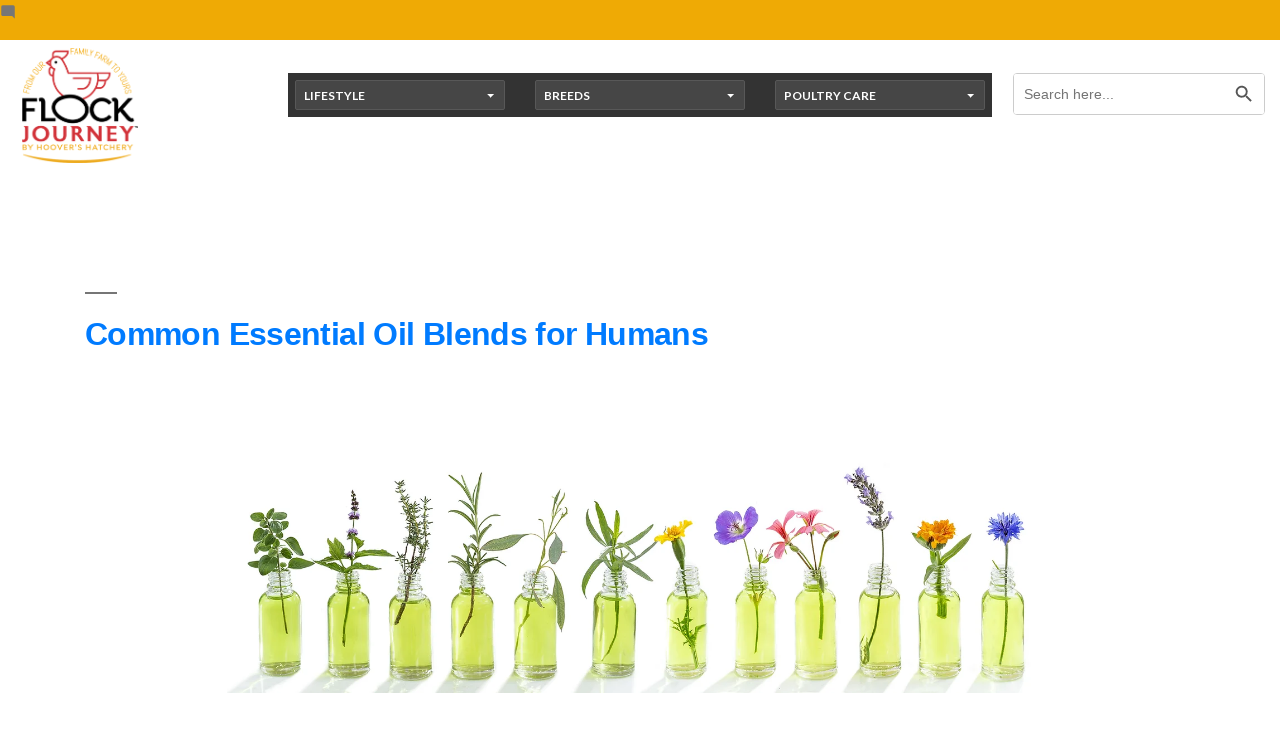

--- FILE ---
content_type: text/html; charset=UTF-8
request_url: https://flockjourney.com/tag/essential-oil-blends-for-humans/
body_size: 11088
content:
<!doctype html>
<html lang="en-US">
<head>
	<meta charset="UTF-8" />
	<meta name="viewport" content="width=device-width, initial-scale=1" />
	<link rel="stylesheet" href="/wp-content/themes/twentynineteen-child/css/bootstrap.min.css">
	<link rel="stylesheet" href="/wp-content/themes/twentynineteen-child/style.css">
	<link href="https://fonts.googleapis.com/css2?family=Titillium+Web:ital,wght@0,200;0,300;0,400;0,600;0,700;0,900;1,200;1,300;1,400;1,600;1,700&display=swap" rel="stylesheet">
	<link href="https://fonts.googleapis.com/css2?family=Lato:ital,wght@0,100;0,300;0,400;0,700;0,900;1,100;1,300;1,400;1,700;1,900&display=swap" rel="stylesheet">
    <link rel="stylesheet" href="https://cdnjs.cloudflare.com/ajax/libs/font-awesome/5.13.1/css/all.min.css">
	<link rel="profile" href="https://gmpg.org/xfn/11" />
	<link rel="stylesheet" href="/wp-content/themes/twentynineteen-child/css/owl.carousel.min.css">
    <link rel="stylesheet" href="/wp-content/themes/twentynineteen-child/css/owl.theme.default.min.css">
    <link rel="stylesheet" href="/wp-content/themes/twentynineteen-child/css/animate.css">
    
	<title>essential oil blends for humans &#8211; Flockjourney</title>
<meta name='robots' content='max-image-preview:large' />
<link rel='dns-prefetch' href='//s.w.org' />
<link rel="alternate" type="application/rss+xml" title="Flockjourney &raquo; Feed" href="https://flockjourney.com/feed/" />
<link rel="alternate" type="application/rss+xml" title="Flockjourney &raquo; Comments Feed" href="https://flockjourney.com/comments/feed/" />
<link rel="alternate" type="application/rss+xml" title="Flockjourney &raquo; essential oil blends for humans Tag Feed" href="https://flockjourney.com/tag/essential-oil-blends-for-humans/feed/" />
		<!-- This site uses the Google Analytics by MonsterInsights plugin v7.17.0 - Using Analytics tracking - https://www.monsterinsights.com/ -->
							<script src="//www.googletagmanager.com/gtag/js?id=UA-91026227-1"  type="text/javascript" data-cfasync="false"></script>
			<script type="text/javascript" data-cfasync="false">
				var mi_version = '7.17.0';
				var mi_track_user = true;
				var mi_no_track_reason = '';
				
								var disableStr = 'ga-disable-UA-91026227-1';

				/* Function to detect opted out users */
				function __gtagTrackerIsOptedOut() {
					return document.cookie.indexOf( disableStr + '=true' ) > - 1;
				}

				/* Disable tracking if the opt-out cookie exists. */
				if ( __gtagTrackerIsOptedOut() ) {
					window[disableStr] = true;
				}

				/* Opt-out function */
				function __gtagTrackerOptout() {
					document.cookie = disableStr + '=true; expires=Thu, 31 Dec 2099 23:59:59 UTC; path=/';
					window[disableStr] = true;
				}

				if ( 'undefined' === typeof gaOptout ) {
					function gaOptout() {
						__gtagTrackerOptout();
					}
				}
								window.dataLayer = window.dataLayer || [];
				if ( mi_track_user ) {
					function __gtagTracker() {dataLayer.push( arguments );}
					__gtagTracker( 'js', new Date() );
					__gtagTracker( 'set', {
						'developer_id.dZGIzZG' : true,
						                    });
					__gtagTracker( 'config', 'UA-91026227-1', {
						forceSSL:true,link_attribution:true,					} );
										window.gtag = __gtagTracker;										(
						function () {
							/* https://developers.google.com/analytics/devguides/collection/analyticsjs/ */
							/* ga and __gaTracker compatibility shim. */
							var noopfn = function () {
								return null;
							};
							var newtracker = function () {
								return new Tracker();
							};
							var Tracker = function () {
								return null;
							};
							var p = Tracker.prototype;
							p.get = noopfn;
							p.set = noopfn;
							p.send = function (){
								var args = Array.prototype.slice.call(arguments);
								args.unshift( 'send' );
								__gaTracker.apply(null, args);
							};
							var __gaTracker = function () {
								var len = arguments.length;
								if ( len === 0 ) {
									return;
								}
								var f = arguments[len - 1];
								if ( typeof f !== 'object' || f === null || typeof f.hitCallback !== 'function' ) {
									if ( 'send' === arguments[0] ) {
										var hitConverted, hitObject = false, action;
										if ( 'event' === arguments[1] ) {
											if ( 'undefined' !== typeof arguments[3] ) {
												hitObject = {
													'eventAction': arguments[3],
													'eventCategory': arguments[2],
													'eventLabel': arguments[4],
													'value': arguments[5] ? arguments[5] : 1,
												}
											}
										}
										if ( typeof arguments[2] === 'object' ) {
											hitObject = arguments[2];
										}
										if ( typeof arguments[5] === 'object' ) {
											Object.assign( hitObject, arguments[5] );
										}
										if ( 'undefined' !== typeof (
											arguments[1].hitType
										) ) {
											hitObject = arguments[1];
										}
										if ( hitObject ) {
											action = 'timing' === arguments[1].hitType ? 'timing_complete' : hitObject.eventAction;
											hitConverted = mapArgs( hitObject );
											__gtagTracker( 'event', action, hitConverted );
										}
									}
									return;
								}

								function mapArgs( args ) {
									var gaKey, hit = {};
									var gaMap = {
										'eventCategory': 'event_category',
										'eventAction': 'event_action',
										'eventLabel': 'event_label',
										'eventValue': 'event_value',
										'nonInteraction': 'non_interaction',
										'timingCategory': 'event_category',
										'timingVar': 'name',
										'timingValue': 'value',
										'timingLabel': 'event_label',
									};
									for ( gaKey in gaMap ) {
										if ( 'undefined' !== typeof args[gaKey] ) {
											hit[gaMap[gaKey]] = args[gaKey];
										}
									}
									return hit;
								}

								try {
									f.hitCallback();
								} catch ( ex ) {
								}
							};
							__gaTracker.create = newtracker;
							__gaTracker.getByName = newtracker;
							__gaTracker.getAll = function () {
								return [];
							};
							__gaTracker.remove = noopfn;
							__gaTracker.loaded = true;
							window['__gaTracker'] = __gaTracker;
						}
					)();
									} else {
										console.log( "" );
					( function () {
							function __gtagTracker() {
								return null;
							}
							window['__gtagTracker'] = __gtagTracker;
							window['gtag'] = __gtagTracker;
					} )();
									}
			</script>
				<!-- / Google Analytics by MonsterInsights -->
				<script>
			window._wpemojiSettings = {"baseUrl":"https:\/\/s.w.org\/images\/core\/emoji\/13.0.1\/72x72\/","ext":".png","svgUrl":"https:\/\/s.w.org\/images\/core\/emoji\/13.0.1\/svg\/","svgExt":".svg","source":{"concatemoji":"https:\/\/flockjourney.com\/wp-includes\/js\/wp-emoji-release.min.js?ver=7931f7c9429bee79853468d2e853a796"}};
			!function(e,a,t){var n,r,o,i=a.createElement("canvas"),p=i.getContext&&i.getContext("2d");function s(e,t){var a=String.fromCharCode;p.clearRect(0,0,i.width,i.height),p.fillText(a.apply(this,e),0,0);e=i.toDataURL();return p.clearRect(0,0,i.width,i.height),p.fillText(a.apply(this,t),0,0),e===i.toDataURL()}function c(e){var t=a.createElement("script");t.src=e,t.defer=t.type="text/javascript",a.getElementsByTagName("head")[0].appendChild(t)}for(o=Array("flag","emoji"),t.supports={everything:!0,everythingExceptFlag:!0},r=0;r<o.length;r++)t.supports[o[r]]=function(e){if(!p||!p.fillText)return!1;switch(p.textBaseline="top",p.font="600 32px Arial",e){case"flag":return s([127987,65039,8205,9895,65039],[127987,65039,8203,9895,65039])?!1:!s([55356,56826,55356,56819],[55356,56826,8203,55356,56819])&&!s([55356,57332,56128,56423,56128,56418,56128,56421,56128,56430,56128,56423,56128,56447],[55356,57332,8203,56128,56423,8203,56128,56418,8203,56128,56421,8203,56128,56430,8203,56128,56423,8203,56128,56447]);case"emoji":return!s([55357,56424,8205,55356,57212],[55357,56424,8203,55356,57212])}return!1}(o[r]),t.supports.everything=t.supports.everything&&t.supports[o[r]],"flag"!==o[r]&&(t.supports.everythingExceptFlag=t.supports.everythingExceptFlag&&t.supports[o[r]]);t.supports.everythingExceptFlag=t.supports.everythingExceptFlag&&!t.supports.flag,t.DOMReady=!1,t.readyCallback=function(){t.DOMReady=!0},t.supports.everything||(n=function(){t.readyCallback()},a.addEventListener?(a.addEventListener("DOMContentLoaded",n,!1),e.addEventListener("load",n,!1)):(e.attachEvent("onload",n),a.attachEvent("onreadystatechange",function(){"complete"===a.readyState&&t.readyCallback()})),(n=t.source||{}).concatemoji?c(n.concatemoji):n.wpemoji&&n.twemoji&&(c(n.twemoji),c(n.wpemoji)))}(window,document,window._wpemojiSettings);
		</script>
		<style>
img.wp-smiley,
img.emoji {
	display: inline !important;
	border: none !important;
	box-shadow: none !important;
	height: 1em !important;
	width: 1em !important;
	margin: 0 .07em !important;
	vertical-align: -0.1em !important;
	background: none !important;
	padding: 0 !important;
}
</style>
	<link rel='stylesheet' id='wp-block-library-css'  href='https://flockjourney.com/wp-includes/css/dist/block-library/style.min.css?ver=7931f7c9429bee79853468d2e853a796' media='all' />
<link rel='stylesheet' id='wp-block-library-theme-css'  href='https://flockjourney.com/wp-includes/css/dist/block-library/theme.min.css?ver=7931f7c9429bee79853468d2e853a796' media='all' />
<link rel='stylesheet' id='SFSImainCss-css'  href='https://flockjourney.com/wp-content/plugins/ultimate-social-media-icons/css/sfsi-style.css?ver=7931f7c9429bee79853468d2e853a796' media='all' />
<link rel='stylesheet' id='ivory-search-styles-css'  href='https://flockjourney.com/wp-content/plugins/add-search-to-menu/public/css/ivory-search.min.css?ver=4.6.4' media='all' />
<link rel='stylesheet' id='parent-style-css'  href='https://flockjourney.com/wp-content/themes/twentynineteen/style.css?ver=7931f7c9429bee79853468d2e853a796' media='all' />
<link rel='stylesheet' id='twentynineteen-style-css'  href='https://flockjourney.com/wp-content/themes/twentynineteen-child/style.css?ver=1.0.0' media='all' />
<link rel='stylesheet' id='twentynineteen-print-style-css'  href='https://flockjourney.com/wp-content/themes/twentynineteen/print.css?ver=1.0.0' media='print' />
<script id='monsterinsights-frontend-script-js-extra'>
var monsterinsights_frontend = {"js_events_tracking":"true","download_extensions":"doc,pdf,ppt,zip,xls,docx,pptx,xlsx","inbound_paths":"[{\"path\":\"\\\/go\\\/\",\"label\":\"affiliate\"},{\"path\":\"\\\/recommend\\\/\",\"label\":\"affiliate\"}]","home_url":"https:\/\/flockjourney.com","hash_tracking":"false","ua":"UA-91026227-1"};
</script>
<script src='https://flockjourney.com/wp-content/plugins/google-analytics-for-wordpress/assets/js/frontend-gtag.min.js?ver=7.17.0' id='monsterinsights-frontend-script-js'></script>
<script src='https://flockjourney.com/wp-includes/js/jquery/jquery.min.js?ver=3.5.1' id='jquery-core-js'></script>
<script src='https://flockjourney.com/wp-includes/js/jquery/jquery-migrate.min.js?ver=3.3.2' id='jquery-migrate-js'></script>
<link rel="https://api.w.org/" href="https://flockjourney.com/wp-json/" /><link rel="alternate" type="application/json" href="https://flockjourney.com/wp-json/wp/v2/tags/1444" /><link rel="EditURI" type="application/rsd+xml" title="RSD" href="https://flockjourney.com/xmlrpc.php?rsd" />
<link rel="wlwmanifest" type="application/wlwmanifest+xml" href="https://flockjourney.com/wp-includes/wlwmanifest.xml" /> 

<meta name="follow.[base64]" content="AWexjnDYfdrsV04X8Fca"/><meta name="viewport" content="width=device-width, initial-scale=1">		<style type="text/css">.pp-podcast {opacity: 0;}</style>
		<link rel="icon" href="https://flockjourney.com/wp-content/uploads/2020/09/cropped-Flock_Journey_4C-32x32.png" sizes="32x32" />
<link rel="icon" href="https://flockjourney.com/wp-content/uploads/2020/09/cropped-Flock_Journey_4C-192x192.png" sizes="192x192" />
<link rel="apple-touch-icon" href="https://flockjourney.com/wp-content/uploads/2020/09/cropped-Flock_Journey_4C-180x180.png" />
<meta name="msapplication-TileImage" content="https://flockjourney.com/wp-content/uploads/2020/09/cropped-Flock_Journey_4C-270x270.png" />
	
</head>

<body class="archive tag tag-essential-oil-blends-for-humans tag-1444 wp-custom-logo wp-embed-responsive twentynineteen hfeed image-filters-enabled">
<div id="page" class="site">
	<a class="skip-link screen-reader-text" href="#content">Skip to content</a>

 
				<header class="top-header new" style="background-image:url('')">

		
	   <div class="container-fluid">
	     <nav class="navbar navbar-expand navbar-light">
		     <a class="navbar-brand p-0" href="https://flockjourney.com">
		     			     			     	<img src="https://flockjourney.com/wp-content/uploads/2021/02/imgpsh_fullsize_anim.png"></a>
			  <button class="navbar-toggler" type="button" data-toggle="collapse" data-target="#navbarSupportedContent" aria-controls="navbarSupportedContent" aria-expanded="false" aria-label="Toggle navigation">
				<span class="navbar-toggler-icon"></span>
			  </button>

			  <div class="collapse navbar-collapse" id="navbarSupportedContent">
			  <form  class="is-search-form is-form-style is-form-style-3 is-form-id-249 " action="https://flockjourney.com/" method="get" role="search" ><label for="is-search-input-249"><span class="is-screen-reader-text">Search for:</span><input  type="search" id="is-search-input-249" name="s" value="" class="is-search-input" placeholder="Search here..." autocomplete="off" /></label><button type="submit" class="is-search-submit"><span class="is-screen-reader-text">Search Button</span><span class="is-search-icon"><svg focusable="false" aria-label="Search" xmlns="http://www.w3.org/2000/svg" viewBox="0 0 24 24" width="24px"><path d="M15.5 14h-.79l-.28-.27C15.41 12.59 16 11.11 16 9.5 16 5.91 13.09 3 9.5 3S3 5.91 3 9.5 5.91 16 9.5 16c1.61 0 3.09-.59 4.23-1.57l.27.28v.79l5 4.99L20.49 19l-4.99-5zm-6 0C7.01 14 5 11.99 5 9.5S7.01 5 9.5 5 14 7.01 14 9.5 11.99 14 9.5 14z"></path></svg></span></button><input type="hidden" name="id" value="249" /></form> 
			  </div>
	      </nav>
	   </div>
	   	   	   <div class="podcast-btn-center">
	      <div class="container">
		     <ul class="text-right">  
			   <!-- <li class="mb-3"><a  href="#">Become a Junior Poultry Scientist</a></li> -->
			   <li class="mb-3"><a  href="#">Pastured Poultry</a></li>
			   <li class="mb-3"><a  href="https://flockjourney.com/category/lifestyle/homesteading/">Homesteading</a></li>
			   <li class="mb-3"><a  href="#">Junior Poultry Scientist</a></li>
			   <li class="mb-3"><a  href="https://flockjourney.com/category/lifestyle/coop-dreams/">Coop Dreams</a></li>
			   <li class="mb-3"><a  href="https://flockjourney.com/poodcast/">Hear What’s Hatching on our Podcast</a></li>
			 </ul>
		  </div>
	  </div>
	  
	  <div class="bottom-navigation">
	     <div class="container">
		    <div class="dropdown-navigation">
			   <div class="row">
			   		
			   		<div class="col-12 col-sm-4 col-md-4 col-lg-4">
					   <div class="dropdown w-100">
			   					   			<a class="dropdown-toggle" href="#" role="button" id="dropdownMenuLink" data-toggle="dropdown" aria-haspopup="true" aria-expanded="false">Lifestyle</a>
					  	 <div class="dropdown-menu w-100" aria-labelledby="dropdownMenuLink">
						  	<ul>
						  	<!-- Change the link here for page it is the main dropdown -->

						  	<!-- li for category lifestyle -->
							   <!-- <li style="color:black;"><a class="dropdown-item" href="https://flockjourney.com/category/lifestyle/">Lifestyle</a>
							   </li> -->

							   <!-- li for lifestyle for page link -->
							   							   
							   <li style="color:black;"><a class="dropdown-item" href="https://flockjourney.com/lifestyle/">Lifestyle</a>
							   </li>
							   						<li style="color:black;"><a class="dropdown-item" href="https://flockjourney.com/category/lifestyle/egg-layers/">All About Eggs</a>
							   </li>
							   						<li style="color:black;"><a class="dropdown-item" href="https://flockjourney.com/category/lifestyle/brooding/">Brooding</a>
							   </li>
							   						<li style="color:black;"><a class="dropdown-item" href="https://flockjourney.com/category/lifestyle/coop-dreams/">Coop Dreams</a>
							   </li>
							   						<li style="color:black;"><a class="dropdown-item" href="https://flockjourney.com/category/lifestyle/essential-oils/">Essential Oils</a>
							   </li>
							   						<li style="color:black;"><a class="dropdown-item" href="https://flockjourney.com/category/lifestyle/feeds/">Feed</a>
							   </li>
							   						<li style="color:black;"><a class="dropdown-item" href="https://flockjourney.com/category/lifestyle/gardening/">Gardening</a>
							   </li>
							   						<li style="color:black;"><a class="dropdown-item" href="https://flockjourney.com/category/lifestyle/homesteading/">Homesteading</a>
							   </li>
							   						<li style="color:black;"><a class="dropdown-item" href="https://flockjourney.com/category/lifestyle/housing/">Housing</a>
							   </li>
							   						<li style="color:black;"><a class="dropdown-item" href="https://flockjourney.com/category/lifestyle/meat-birds/">Meat Birds</a>
							   </li>
							   						<li style="color:black;"><a class="dropdown-item" href="https://flockjourney.com/category/lifestyle/mother-earth-news/">Mother Earth News</a>
							   </li>
							   						<li style="color:black;"><a class="dropdown-item" href="https://flockjourney.com/category/lifestyle/poultry-health/">Poultry Health</a>
							   </li>
							   						<li style="color:black;"><a class="dropdown-item" href="https://flockjourney.com/category/lifestyle/predators/">Predators</a>
							   </li>
							   						<li style="color:black;"><a class="dropdown-item" href="https://flockjourney.com/category/lifestyle/raising-other-fowl/">Raising Other Fowl</a>
							   </li>
							   						<li style="color:black;"><a class="dropdown-item" href="https://flockjourney.com/category/lifestyle/recipes/">Recipes</a>
							   </li>
							   						<li style="color:black;"><a class="dropdown-item" href="https://flockjourney.com/category/lifestyle/urban-lifestyle/">Urban Lifestyle</a>
							   </li>
							   						<li style="color:black;"><a class="dropdown-item" href="https://flockjourney.com/category/lifestyle/youth-and-poultry/">Youth &amp; Poultry</a>
							   </li>
							   							</ul>
						</div>
					  					   	</div>
					</div>
			   		
			   		<div class="col-12 col-sm-4 col-md-4 col-lg-4">
			   			<!-- This is for breed category -->
					   <!-- <div class="dropdown w-100">
			   					   			<a class="dropdown-toggle" href="#" role="button" id="dropdownMenuLink" data-toggle="dropdown" aria-haspopup="true" aria-expanded="false">Breeds</a>
					  	 <div class="dropdown-menu w-100" aria-labelledby="dropdownMenuLink">
						  	<ul>
						  	
							   <li style="color:black;"><a class="dropdown-item" href="https://flockjourney.com/category/breeds/">Breeds</a>
							   </li>
							   						<li style="color:black;"><a class="dropdown-item" href="https://flockjourney.com/category/breeds/bantams/">Bantams</a>
							   </li>
							   						<li style="color:black;"><a class="dropdown-item" href="https://flockjourney.com/category/breeds/brown-egg-layers/">Brown Egg Layers</a>
							   </li>
							   						<li style="color:black;"><a class="dropdown-item" href="https://flockjourney.com/category/breeds/demo/">Demo</a>
							   </li>
							   							</ul>
						</div>
					  					   	</div> -->

					   	<!-- This is for Pages only for breeds -->
					   	 <div class="dropdown w-100">
					      					   	<a class="dropdown-toggle" href="#" role="button" id="dropdownMenuLink" data-toggle="dropdown" aria-haspopup="true" aria-expanded="false">Breeds</a>
						  <div class="dropdown-menu w-100" aria-labelledby="dropdownMenuLink">
						  	<ul>
							   <li style="color:black;"><a class="dropdown-item" href="https://flockjourney.com/breeds/">Breeds</a>
							   </li>
							   							   	<li style="color:black;"><a class="dropdown-item" href="https://flockjourney.com/breeds/bantams/">Bantams</a>
							   </li>
							   							   	<li style="color:black;"><a class="dropdown-item" href="https://flockjourney.com/breeds/brown-egg-layers/">Brown Egg Layers</a>
							   </li>
							   							   	<li style="color:black;"><a class="dropdown-item" href="https://flockjourney.com/breeds/colored-egg-layers/">Colored Egg Layers</a>
							   </li>
							   							   	<li style="color:black;"><a class="dropdown-item" href="https://flockjourney.com/breeds/dual-purpose/">Dual-Purpose</a>
							   </li>
							   							   	<li style="color:black;"><a class="dropdown-item" href="https://flockjourney.com/breeds/ducks/">Ducks</a>
							   </li>
							   							   	<li style="color:black;"><a class="dropdown-item" href="https://flockjourney.com/breeds/geese/">Geese</a>
							   </li>
							   							   	<li style="color:black;"><a class="dropdown-item" href="https://flockjourney.com/breeds/guineas/">Guineas</a>
							   </li>
							   							   	<li style="color:black;"><a class="dropdown-item" href="https://flockjourney.com/breeds/meat-birds/">Meat Birds</a>
							   </li>
							   							   	<li style="color:black;"><a class="dropdown-item" href="https://flockjourney.com/breeds/pheasants-and-chukars/">Pheasants and Chukars</a>
							   </li>
							   							   	<li style="color:black;"><a class="dropdown-item" href="https://flockjourney.com/breeds/polish/">Polish and Crested</a>
							   </li>
							   							   	<li style="color:black;"><a class="dropdown-item" href="https://flockjourney.com/breeds/quail/">Quail</a>
							   </li>
							   							   	<li style="color:black;"><a class="dropdown-item" href="https://flockjourney.com/breeds/rare-breeds/">Rare Breeds</a>
							   </li>
							   							   	<li style="color:black;"><a class="dropdown-item" href="https://flockjourney.com/breeds/turkeys/">Turkeys</a>
							   </li>
							   							   	<li style="color:black;"><a class="dropdown-item" href="https://flockjourney.com/breeds/white-egg-layers/">White Egg Layers</a>
							   </li>
							   							</ul>
					   		</div>
					   								</div>
					</div>
					
					<div class="col-12 col-sm-4 col-md-4 col-lg-4">
					   <div class="dropdown w-100">
			   					   			<a class="dropdown-toggle" href="#" role="button" id="dropdownMenuLink" data-toggle="dropdown" aria-haspopup="true" aria-expanded="false">Poultry Care</a>
					  	 <div class="dropdown-menu w-100" aria-labelledby="dropdownMenuLink">
						  	<ul>
						  	<!-- Change the link here for page it is the main dropdown -->
						  		<!-- for category page poultry -->
							   <!-- <li style="color:black;"><a class="dropdown-item" href="https://flockjourney.com/category/poultry-care/">Poultry Care</a>
							   </li> -->

							   <!-- for page link https://pe.hoovershatchery.com/poultry-care/ -->
							   							   <li style="color:black;"><a class="dropdown-item" href="https://flockjourney.com/poultry-care/">Poultry Care</a>
							   </li> 

							   						<li style="color:black;"><a class="dropdown-item" href="https://flockjourney.com/category/poultry-care/baby-chick-care/">Baby Chick Care</a>
							   </li>
							   						<li style="color:black;"><a class="dropdown-item" href="https://flockjourney.com/category/poultry-care/chickencare/">Chicken Care</a>
							   </li>
							   						<li style="color:black;"><a class="dropdown-item" href="https://flockjourney.com/category/poultry-care/duck-care/">Duck Care</a>
							   </li>
							   						<li style="color:black;"><a class="dropdown-item" href="https://flockjourney.com/category/poultry-care/fertileeggcare/">Fertile Egg Care</a>
							   </li>
							   						<li style="color:black;"><a class="dropdown-item" href="https://flockjourney.com/category/poultry-care/goose-care/">Goose Care</a>
							   </li>
							   						<li style="color:black;"><a class="dropdown-item" href="https://flockjourney.com/category/poultry-care/guinea-care/">Guinea Care</a>
							   </li>
							   						<li style="color:black;"><a class="dropdown-item" href="https://flockjourney.com/category/poultry-care/pheasant-care/">Pheasant Care</a>
							   </li>
							   						<li style="color:black;"><a class="dropdown-item" href="https://flockjourney.com/category/poultry-care/quail-care/">Quail Care</a>
							   </li>
							   						<li style="color:black;"><a class="dropdown-item" href="https://flockjourney.com/category/poultry-care/turkey-care/">Turkey Care</a>
							   </li>
							   							</ul>
						</div>
					  					   	</div>
					</div>
					
				</div>
			</div>
		 </div>
	  </div>
	   
	</header>
<div class="header-page-title">
	      <div class="container">
		  </div>
	   </div>
	<div id="content" class="site-content">

	<div id="primary" class="content-area">
		<main id="main" class="site-main">

		
			<div class="page-header-title mt-3 mb-4 d-none">
				<div class="container">
				   <div class="header-archive">
				   					  						  					   </div>
				</div>
			</div><!-- .page-header -->
			<div class="mb-4 mt-4">
			   <div class="container">
			   <div class="row row-7">
			
<article id="post-6134" class="post-6134 post type-post status-publish format-standard hentry category-essential-oils tag-benefits-of-essential-oils tag-essential-oil-blends-for-humans tag-essential-oils tag-human-essential-oils entry">

	<header class="entry-header">
		<h2 class="entry-title"><a href="https://flockjourney.com/common-essential-oil-blends-for-humans/" rel="bookmark">Common Essential Oil Blends for Humans</a></h2>	</header><!-- .entry-header -->

		
	<div class="entry-content">
		<div class="image-post"><a href="https://flockjourney.com/common-essential-oil-blends-for-humans/"><img src=https://static.wixstatic.com/media/26033f_675042ae3eb24a8fa9fe081e76b7aa59~mv2.jpeg/v1/fill/w_1480,h_492,al_c,q_85,usm_0.66_1.00_0.01,enc_auto/26033f_675042ae3eb24a8fa9fe081e76b7aa59~mv2.jpeg></a></div>
		<div data-hook="rcv-block1">It’s October! And around here, that usually means the start of cold and flu season Most people run right for the DayQuil, and we do too sometimes But to start, I usually try to incorporate essential oils into our routine to combat the viral season</div>
<div id="viewer-fe058" class="mm8Nw _1j-51 roLFQS _1FoOD _3M0Fe Z63qyL roLFQS public-DraftStyleDefault-block-depth0 fixed-tab-size public-DraftStyleDefault-text-ltr"><span class="_2PHJq public-DraftStyleDefault-ltr"> </span></div>
<div data-hook="rcv-block5"></div>
<p id="viewer-e352i" class="mm8Nw _1j-51 roLFQS _1FoOD _3M0Fe Z63qyL roLFQS public-DraftStyleDefault-block-depth0 fixed-tab-size public-DraftStyleDefault-text-ltr"><span class="_2PHJq public-DraftStyleDefault-ltr">There are a few oils that we always have on hand It’s worth mentioning that there are multiple different companies that sell essential oils Do your research</p>
	</div><!-- .entry-content -->

	<footer class="entry-footer">
		<span class="byline"><svg class="svg-icon" width="16" height="16" aria-hidden="true" role="img" focusable="false" viewBox="0 0 24 24" version="1.1" xmlns="http://www.w3.org/2000/svg" xmlns:xlink="http://www.w3.org/1999/xlink"><path d="M12 12c2.21 0 4-1.79 4-4s-1.79-4-4-4-4 1.79-4 4 1.79 4 4 4zm0 2c-2.67 0-8 1.34-8 4v2h16v-2c0-2.66-5.33-4-8-4z"></path><path d="M0 0h24v24H0z" fill="none"></path></svg><span class="screen-reader-text">Posted by</span><span class="author vcard"><a class="url fn n" href="https://flockjourney.com/author/annie/">Annie</a></span></span><span class="posted-on"><svg class="svg-icon" width="16" height="16" aria-hidden="true" role="img" focusable="false" xmlns="http://www.w3.org/2000/svg" viewBox="0 0 24 24"><defs><path id="a" d="M0 0h24v24H0V0z"></path></defs><clipPath id="b"><use xlink:href="#a" overflow="visible"></use></clipPath><path clip-path="url(#b)" d="M12 2C6.5 2 2 6.5 2 12s4.5 10 10 10 10-4.5 10-10S17.5 2 12 2zm4.2 14.2L11 13V7h1.5v5.2l4.5 2.7-.8 1.3z"></path></svg><a href="https://flockjourney.com/common-essential-oil-blends-for-humans/" rel="bookmark"><time class="entry-date published" datetime="2022-10-06T11:23:55-06:00">October 6, 2022</time><time class="updated" datetime="2022-11-07T14:29:50-06:00">November 7, 2022</time></a></span><span class="cat-links"><svg class="svg-icon" width="16" height="16" aria-hidden="true" role="img" focusable="false" xmlns="http://www.w3.org/2000/svg" viewBox="0 0 24 24"><path d="M10 4H4c-1.1 0-1.99.9-1.99 2L2 18c0 1.1.9 2 2 2h16c1.1 0 2-.9 2-2V8c0-1.1-.9-2-2-2h-8l-2-2z"></path><path d="M0 0h24v24H0z" fill="none"></path></svg><span class="screen-reader-text">Posted in</span><a href="https://flockjourney.com/category/lifestyle/essential-oils/" rel="category tag">Essential Oils</a></span><span class="tags-links"><svg class="svg-icon" width="16" height="16" aria-hidden="true" role="img" focusable="false" xmlns="http://www.w3.org/2000/svg" viewBox="0 0 24 24"><path d="M21.41 11.58l-9-9C12.05 2.22 11.55 2 11 2H4c-1.1 0-2 .9-2 2v7c0 .55.22 1.05.59 1.42l9 9c.36.36.86.58 1.41.58.55 0 1.05-.22 1.41-.59l7-7c.37-.36.59-.86.59-1.41 0-.55-.23-1.06-.59-1.42zM5.5 7C4.67 7 4 6.33 4 5.5S4.67 4 5.5 4 7 4.67 7 5.5 6.33 7 5.5 7z"></path><path d="M0 0h24v24H0z" fill="none"></path></svg><span class="screen-reader-text">Tags: </span><a href="https://flockjourney.com/tag/benefits-of-essential-oils/" rel="tag">benefits of essential oils</a>, <a href="https://flockjourney.com/tag/essential-oil-blends-for-humans/" rel="tag">essential oil blends for humans</a>, <a href="https://flockjourney.com/tag/essential-oils/" rel="tag">essential oils</a>, <a href="https://flockjourney.com/tag/human-essential-oils/" rel="tag">human essential oils</a></span><span class="comments-link"><svg class="svg-icon" width="16" height="16" aria-hidden="true" role="img" focusable="false" viewBox="0 0 24 24" version="1.1" xmlns="http://www.w3.org/2000/svg" xmlns:xlink="http://www.w3.org/1999/xlink"><path d="M21.99 4c0-1.1-.89-2-1.99-2H4c-1.1 0-2 .9-2 2v12c0 1.1.9 2 2 2h14l4 4-.01-18z"></path><path d="M0 0h24v24H0z" fill="none"></path></svg><a href="https://flockjourney.com/common-essential-oil-blends-for-humans/#respond">Leave a comment<span class="screen-reader-text"> on Common Essential Oil Blends for Humans</span></a></span>	</footer><!-- .entry-footer -->
</article><!-- #post-6134 -->
		</div>
			</div>
			</div>
  
		</main><!-- #main -->
	</div><!-- #primary -->

﻿
	</div><!-- #content -->
	    
	<footer id="colophon" class="site-footer-bottom">
		<div class="container-fluid">
		   <div class="row">
		     	<div class="col-12 col-sm-12 col-md-12 col-lg-2 align-self-center">
				     <div class="footer-menu">
					    <ul id="menu-header-menu" class="navbar-nav-menu mr-auto"><li id="menu-item-4879" class="nav-item"><a href="https://flockjourney.com/">Home</a></li>
<li id="menu-item-178" class="nav-item"><a href="https://flockjourney.com/about-us/">About Us</a></li>
</ul>					 </div>
			  	</div>
			 	<div class="col-12 col-sm-12 col-md-12 col-lg-10 align-self-center">
			   		<div class="row Our_Sponsors row-5">
					    <div class="col-md-3 col-lg-2 align-self-center plr-5">
						   <div class="Sponsors"> 
							 <h5>Our Partners</h5>
							</div>
						</div>
						<div class="partners-list-logo col-12 col-md-9 col-lg-10 plr-5">
							<div class="row row-5">
								<div class="col-6 col-sm-2 col-md-2 align-self-center plr-5">
			              <!--<a target="_blank" href="https://hoovershatchery.com/">-->
			              	 <a target="_blank" class="ee" href="https://flockjourney.com/hoovers-hatchery/">
						     <div class="sponsors-logo">
			                 <img class="img-fluid" src="https://flockjourney.com/wp-content/themes/twentynineteen/images/Hoovers-Hatchery.png">  
			                 </div></a>
						  <!--</a>-->
			            </div>
			             <div class="col-6 col-sm-2 col-md-2 align-self-center plr-5 col-mx-20">
						    <!--<a target="_blank" href="https://www.natureservefeed.com/">-->
						    	 <a target="_blank" href="https://flockjourney.com/natureserve-poultry-feed/"> 
						     <div class="sponsors-logo">
			                  <img class="img-fluid" src="https://flockjourney.com/wp-content/themes/twentynineteen/images/nature-serve-logo.png">
			                 </div></a>
						  <!--</a>-->
			            </div>
			             <div class="col-6 col-sm-2 col-md-2 align-self-center plr-5 col-mx-20">
						     <!--<a target="_blank" href="https://www.getstronganimals.com/">-->
						    <a target="_blank" href="https://flockjourney.com/strong-animals-3/">
						     <div class="sponsors-logo">
			                   <img class="img-fluid" src="https://flockjourney.com/wp-content/themes/twentynineteen/images/anim.png">
			                 </div>
			                 </a>
						 <!-- </a>-->
			            </div>
			            <div class="col-6 col-sm-2 col-md-2 align-self-center plr-5 col-mx-20">
						     <!--<a target="_blank" href="https://www.getstronganimals.com/">-->
						    <a href="https://flockjourney.com/mother-earth-news/" target="_blank" href="https://flockjourney.com/strong-animals-3/">
						     <div class="sponsors-logo">
			                   <img class="img-fluid" src="https://flockjourney.com/wp-content/themes/twentynineteen/images/mother-earth.jpg">
			                 </div>
			                 <!-- </a> -->
						  </a>
			            </div>
			            <div class="col-6 col-sm-2 col-md-2 align-self-center plr-5 col-mx-20">
						     <!--<a target="_blank" href="https://www.getstronganimals.com/">-->
						    <a href="https://flockjourney.com/coop-dreams/" target="_blank" href="https://flockjourney.com/strong-animals-3/">
						     <div class="sponsors-logo">
			                   <img class="img-fluid" src="https://flockjourney.com/wp-content/themes/twentynineteen/images/coop.jpg">
			                 </div>
			                 <!-- </a> -->
						  </a>
			            </div>
							</div>
						</div>
			            
			        </div>
			   	</div>
			  <div class="col-12 col-sm-12 col-md-12 col-lg-12 align-self-center">
			     <div class="site-info-copy text-center mt-3">
					<p>Copyright 2020.</p>
				 </div><!-- .site-info -->
			  </div>
		   </div>
		</div>
	</footer><!-- #colophon -->

</div><!-- #page -->

            <div id="watsonconv-floating-box"></div>
        			<script>
				// Used by Gallery Custom Links to handle tenacious Lightboxes
				jQuery(document).ready(function () {

					function mgclInit() {
						if (jQuery.fn.off) {
							jQuery('.no-lightbox, .no-lightbox img').off('click'); // jQuery 1.7+
						}
						else {
							jQuery('.no-lightbox, .no-lightbox img').unbind('click'); // < jQuery 1.7
						}
						jQuery('a.no-lightbox').click(mgclOnClick);

						if (jQuery.fn.off) {
							jQuery('a.set-target').off('click'); // jQuery 1.7+
						}
						else {
							jQuery('a.set-target').unbind('click'); // < jQuery 1.7
						}
						jQuery('a.set-target').click(mgclOnClick);
					}

					function mgclOnClick() {
						if (!this.target || this.target == '' || this.target == '_self')
							window.location = this.href;
						else
							window.open(this.href,this.target);
						return false;
					}

					// From WP Gallery Custom Links
					// Reduce the number of  conflicting lightboxes
					function mgclAddLoadEvent(func) {
						var oldOnload = window.onload;
						if (typeof window.onload != 'function') {
							window.onload = func;
						} else {
							window.onload = function() {
								oldOnload();
								func();
							}
						}
					}

					mgclAddLoadEvent(mgclInit);
					mgclInit();

				});
			</script>
					<!--facebook like and share js -->
			<div id="fb-root"></div>
			<script>
				(function(d, s, id) {
					var js, fjs = d.getElementsByTagName(s)[0];
					if (d.getElementById(id)) return;
					js = d.createElement(s);
					js.id = id;
					js.src = "//connect.facebook.net/en_US/sdk.js#xfbml=1&version=v2.5";
					fjs.parentNode.insertBefore(js, fjs);
				}(document, 'script', 'facebook-jssdk'));
			</script>
		<script>
window.addEventListener('sfsi_functions_loaded', function() {
    if (typeof sfsi_responsive_toggle == 'function') {
        sfsi_responsive_toggle(0);
        // console.log('sfsi_responsive_toggle');

    }
})
</script>
    <script>
        window.addEventListener('sfsi_functions_loaded', function() {
            if (typeof sfsi_plugin_version == 'function') {
                sfsi_plugin_version(2.63);
            }
        });

        function sfsi_processfurther(ref) {
            var feed_id = '[base64]';
            var feedtype = 8;
            var email = jQuery(ref).find('input[name="email"]').val();
            var filter = /^([a-zA-Z0-9_\.\-])+\@(([a-zA-Z0-9\-])+\.)+([a-zA-Z0-9]{2,4})+$/;
            if ((email != "Enter your email") && (filter.test(email))) {
                if (feedtype == "8") {
                    var url = "https://api.follow.it/subscription-form/" + feed_id + "/" + feedtype;
                    window.open(url, "popupwindow", "scrollbars=yes,width=1080,height=760");
                    return true;
                }
            } else {
                alert("Please enter email address");
                jQuery(ref).find('input[name="email"]').focus();
                return false;
            }
        }
    </script>
    <style type="text/css" aria-selected="true">
        .sfsi_subscribe_Popinner {
            width: 100% !important;

            height: auto !important;

            padding: 18px 0px !important;

            background-color: #ffffff !important;

        }

        .sfsi_subscribe_Popinner form {

            margin: 0 20px !important;

        }

        .sfsi_subscribe_Popinner h5 {

            font-family: Helvetica,Arial,sans-serif !important;

            font-weight: bold !important;

            color: #000000 !important;

            font-size: 16px !important;

            text-align: center !important;

            margin: 0 0 10px !important;

            padding: 0 !important;

        }

        .sfsi_subscription_form_field {

            margin: 5px 0 !important;

            width: 100% !important;

            display: inline-flex;

            display: -webkit-inline-flex;

        }

        .sfsi_subscription_form_field input {

            width: 100% !important;

            padding: 10px 0px !important;

        }

        .sfsi_subscribe_Popinner input[type=email] {

            font-family: Helvetica,Arial,sans-serif !important;

            font-style: normal !important;

            color: #000000 !important;

            font-size: 14px !important;

            text-align: center !important;

        }

        .sfsi_subscribe_Popinner input[type=email]::-webkit-input-placeholder {

            font-family: Helvetica,Arial,sans-serif !important;

            font-style: normal !important;

            color: #000000 !important;

            font-size: 14px !important;

            text-align: center !important;

        }

        .sfsi_subscribe_Popinner input[type=email]:-moz-placeholder {
            /* Firefox 18- */

            font-family: Helvetica,Arial,sans-serif !important;

            font-style: normal !important;

            color: #000000 !important;

            font-size: 14px !important;

            text-align: center !important;

        }

        .sfsi_subscribe_Popinner input[type=email]::-moz-placeholder {
            /* Firefox 19+ */

            font-family: Helvetica,Arial,sans-serif !important;

            font-style: normal !important;

            color: #000000 !important;

            font-size: 14px !important;

            text-align: center !important;

        }

        .sfsi_subscribe_Popinner input[type=email]:-ms-input-placeholder {

            font-family: Helvetica,Arial,sans-serif !important;

            font-style: normal !important;

            color: #000000 !important;

            font-size: 14px !important;

            text-align: center !important;

        }

        .sfsi_subscribe_Popinner input[type=submit] {

            font-family: Helvetica,Arial,sans-serif !important;

            font-weight: bold !important;

            color: #000000 !important;

            font-size: 16px !important;

            text-align: center !important;

            background-color: #dedede !important;

        }

        .sfsi_shortcode_container {
            float: left;
        }

        .sfsi_shortcode_container .norm_row .sfsi_wDiv {
            position: relative !important;
        }

        .sfsi_shortcode_container .sfsi_holders {
            display: none;
        }

            </style>

		<style type="text/css"></style>
		<script src='https://flockjourney.com/wp-includes/js/jquery/ui/core.min.js?ver=1.12.1' id='jquery-ui-core-js'></script>
<script src='https://flockjourney.com/wp-content/plugins/ultimate-social-media-icons/js/shuffle/modernizr.custom.min.js?ver=7931f7c9429bee79853468d2e853a796' id='SFSIjqueryModernizr-js'></script>
<script src='https://flockjourney.com/wp-content/plugins/ultimate-social-media-icons/js/shuffle/jquery.shuffle.min.js?ver=7931f7c9429bee79853468d2e853a796' id='SFSIjqueryShuffle-js'></script>
<script src='https://flockjourney.com/wp-content/plugins/ultimate-social-media-icons/js/shuffle/random-shuffle-min.js?ver=7931f7c9429bee79853468d2e853a796' id='SFSIjqueryrandom-shuffle-js'></script>
<script id='SFSICustomJs-js-extra'>
var sfsi_icon_ajax_object = {"ajax_url":"https:\/\/flockjourney.com\/wp-admin\/admin-ajax.php"};
var sfsi_icon_ajax_object = {"ajax_url":"https:\/\/flockjourney.com\/wp-admin\/admin-ajax.php","plugin_url":"https:\/\/flockjourney.com\/wp-content\/plugins\/ultimate-social-media-icons\/"};
</script>
<script src='https://flockjourney.com/wp-content/plugins/ultimate-social-media-icons/js/custom.js?ver=7931f7c9429bee79853468d2e853a796' id='SFSICustomJs-js'></script>
<script src='https://flockjourney.com/wp-content/themes/twentynineteen/js/priority-menu.js?ver=20181214' id='twentynineteen-priority-menu-js'></script>
<script src='https://flockjourney.com/wp-content/themes/twentynineteen/js/touch-keyboard-navigation.js?ver=20181231' id='twentynineteen-touch-navigation-js'></script>
<script id='ivory-search-scripts-js-extra'>
var IvorySearchVars = {"is_analytics_enabled":"1"};
</script>
<script src='https://flockjourney.com/wp-content/plugins/add-search-to-menu/public/js/ivory-search.min.js?ver=4.6.4' id='ivory-search-scripts-js'></script>
<script src='https://flockjourney.com/wp-includes/js/wp-embed.min.js?ver=7931f7c9429bee79853468d2e853a796' id='wp-embed-js'></script>
	<script>
	/(trident|msie)/i.test(navigator.userAgent)&&document.getElementById&&window.addEventListener&&window.addEventListener("hashchange",function(){var t,e=location.hash.substring(1);/^[A-z0-9_-]+$/.test(e)&&(t=document.getElementById(e))&&(/^(?:a|select|input|button|textarea)$/i.test(t.tagName)||(t.tabIndex=-1),t.focus())},!1);
	</script>
	<script>
		jQuery(".page-id-200 .blocks-gallery-item:nth-last-child(3) a").attr("href", "https://flockjourney.com/breeds/brown-egg-layers/chocolate-orpington-new/");

	</script>
<script src="https://code.jquery.com/jquery-1.12.4.min.js"></script>
<script src="https://cdn.jsdelivr.net/npm/popper.js@1.16.0/dist/umd/popper.min.js"></script>
<script src="/wp-content/themes/twentynineteen-child/js/bootstrap.min.js"></script>

<script src="/wp-content/themes/twentynineteen-child/js/owl.carousel.js"></script>
<script src="/wp-content/themes/twentynineteen-child/js/owl.carousel.min.js"></script>
<script type="text/javascript">
	$('#PopularVideos').owlCarousel({
    loop:true,
    margin:10,
    nav:true,
	dots:false,
    responsive:{
        0:{
            items:1,
			
        },
        600:{
            items:2
        },
        1000:{
            items:3
        }
    }
})

$('#YouTubeVideo').owlCarousel({
    loop:false,
    margin:10,
    nav:true,
	dots:false,
    responsive:{
        0:{
            items:1
        },
        600:{
            items:2
        },
        1000:{
            items:2
        }
    }
})


</script>
<script type="text/javascript"> 
    var tag = document.createElement('script'); 
    tag.src = "https://www.youtube.com/iframe_api"; 
    var firstScript = document.getElementsByTagName('script')[0]; 
    firstScript.parentNode.insertBefore(tag, firstScript); 
    function onYouTubeIframeAPIReady() { 
        new YT.Player('player', { 
            events: { 
                'onStateChange': function(evt) { 
                    if (evt.data === YT.PlayerState.ENDED) { 
                    	// alert(ele); 
                    	jQuery(".video-modal").modal("hide");
                    	// jQuery('#staticBackdrop'+ele).modal('hide');
                        // document.getElementById('staticBackdrop').click(); 
                    } 
                 } 
             } 
        }); 
    } 
	
	
	$('p').filter(function () { 
    return this.innerHTML
        .replace("&nbsp;"," ")
        .trim() 
        == "" 
}).remove();
	
</script>
</body>
</html>
